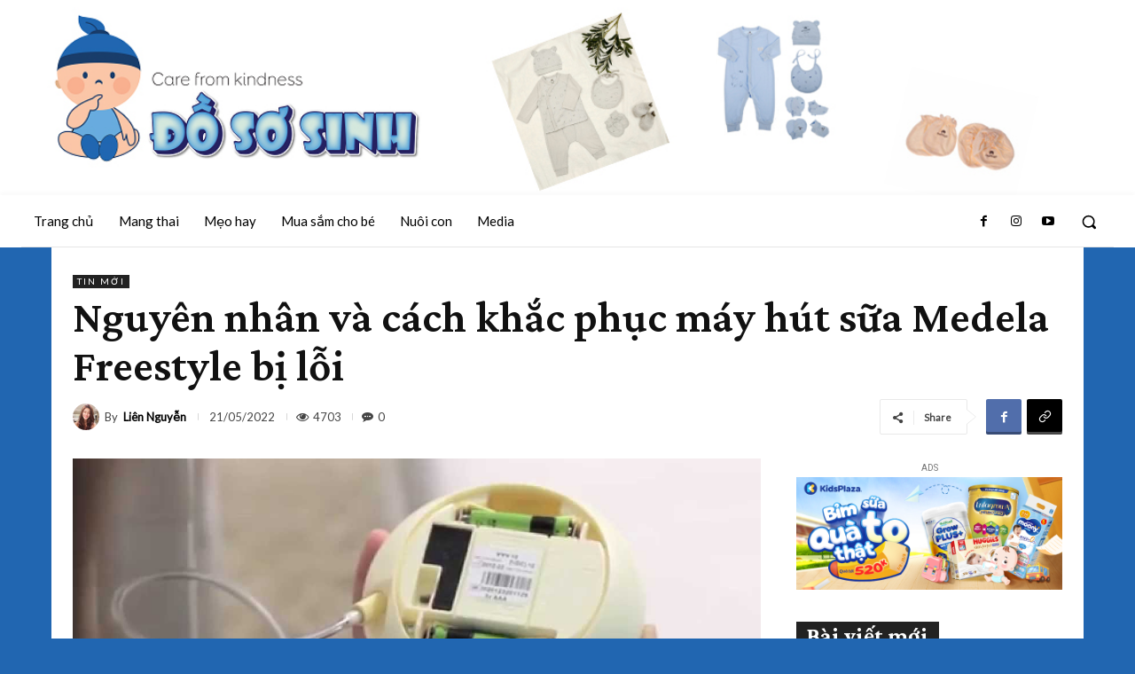

--- FILE ---
content_type: text/plain
request_url: https://www.google-analytics.com/j/collect?v=1&_v=j102&a=1657315354&t=pageview&_s=1&dl=https%3A%2F%2Fdososinhtrongoi.com%2Fnguyen-nhan-va-cach-khac-phuc-may-hut-sua-medela-freestyle-bi-loi%2F&ul=en-us%40posix&dt=Nguy%C3%AAn%20nh%C3%A2n%20v%C3%A0%20c%C3%A1ch%20kh%E1%BA%AFc%20ph%E1%BB%A5c%20m%C3%A1y%20h%C3%BAt%20s%E1%BB%AFa%20Medela%20Freestyle%20b%E1%BB%8B%20l%E1%BB%97i&sr=1280x720&vp=1280x720&_u=YEBAAEABAAAAACAAI~&jid=351851479&gjid=130676452&cid=2047858960.1768753976&tid=UA-121283097-6&_gid=358586962.1768753976&_r=1&_slc=1&gtm=45He61e1h1n8156LK6N7v839959229za200zd839959229&gcd=13l3l3l3l1l1&dma=0&tag_exp=103116026~103200004~104527906~104528500~104684208~104684211~105391252~115938465~115938469~116744866~117041588&z=1345213001
body_size: -452
content:
2,cG-G38YFMTVE8

--- FILE ---
content_type: application/javascript
request_url: https://a.cdp.asia/event?ec=pageview&ea=view&en=View%20Page&ev=1&dims=%7B%22users%22%3A%7B%7D%7D&portal_id=564889152&prop_id=564990546&cvar=%7B%22page_path%22%3A%22%2Fnguyen-nhan-va-cach-khac-phuc-may-hut-sua-medela-freestyle-bi-loi%2F%22%2C%22time_diff%22%3A0%2C%22prop_id%22%3A%22564990546%22%2C%22visitor_type%22%3A%22new%22%2C%22is_webview%22%3Afalse%2C%22location_url%22%3A%22https%3A%2F%2Fdososinhtrongoi.com%2Fnguyen-nhan-va-cach-khac-phuc-may-hut-sua-medela-freestyle-bi-loi%2F%22%2C%22ss_time%22%3A0%2C%22page_view_order%22%3A1%2C%22page_title%22%3A%22Nguy%C3%AAn%20nh%C3%A2n%20v%C3%A0%20c%C3%A1ch%20kh%E1%BA%AFc%20ph%E1%BB%A5c%20m%C3%A1y%20h%C3%BAt%20s%E1%BB%AFa%20Medela%20Freestyle%20b%E1%BB%8B%20l%E1%BB%97i%22%7D&context=%7B%22lang%22%3A%22en%22%7D&gt_ms=3003
body_size: 901
content:
_event_callback_data({"ver":"20251125","session_id":"5154720557402630","au_id":"195546357","type":"event","client_id":"195546357.1768753980","dgs":"","node":"vn01","au_gt":"1768753980158","pv_id":"1768753980158-195546357","n_client_id":1,"n_user":1,"ea":"view","aid":"","ec":"pageview","an_session":"zmzizmznzkzhzjzmzmzkznzjzhzlzgzjzdzizqzmzmznzlzgzmzkzdzizkzlzrzkzmzgzqzrzjzdzizdzizkzlzrzkzmzgzqzrzjzdzizkzlzrzkzmzgzqzrzjzdzizdzizgzgzmzdzjzd2g2azdzgzdzmzrzjzjzgzdzd2q26292g281u2g2a"});